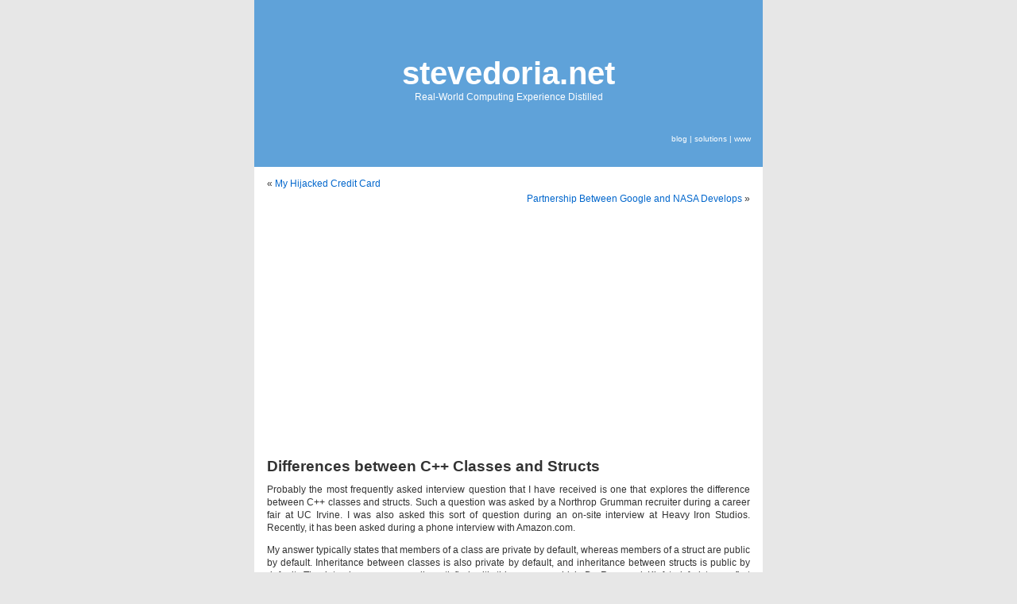

--- FILE ---
content_type: text/html; charset=UTF-8
request_url: https://blog.stevedoria.net/20050913/differences-between-cpp-classes-and-structs
body_size: 32383
content:
<!DOCTYPE html>
<html>
	<head>
		<link rel="stylesheet" href="https://blog.stevedoria.net/wp-content/themes/ae/style.css" type="text/css" media="screen">
		<meta name="viewport" content="width=device-width, initial-scale=1">
		<title>Differences between C++ Classes and Structs</title>

<!-- Global site tag (gtag.js) - Google Analytics -->
<script async src="https://www.googletagmanager.com/gtag/js?id=UA-262637-1"></script>
<script>
  window.dataLayer = window.dataLayer || [];
  function gtag(){dataLayer.push(arguments);}
  gtag('js', new Date());

  gtag('config', 'UA-262637-1');
</script>

<meta name='robots' content='max-image-preview:large' />
<link rel="alternate" type="application/rss+xml" title="stevedoria.net &raquo; Differences between C++ Classes and Structs Comments Feed" href="https://blog.stevedoria.net/20050913/differences-between-cpp-classes-and-structs/feed" />
<link rel="alternate" title="oEmbed (JSON)" type="application/json+oembed" href="https://blog.stevedoria.net/wp-json/oembed/1.0/embed?url=https%3A%2F%2Fblog.stevedoria.net%2F20050913%2Fdifferences-between-cpp-classes-and-structs" />
<link rel="alternate" title="oEmbed (XML)" type="text/xml+oembed" href="https://blog.stevedoria.net/wp-json/oembed/1.0/embed?url=https%3A%2F%2Fblog.stevedoria.net%2F20050913%2Fdifferences-between-cpp-classes-and-structs&#038;format=xml" />
<style id='wp-img-auto-sizes-contain-inline-css' type='text/css'>
img:is([sizes=auto i],[sizes^="auto," i]){contain-intrinsic-size:3000px 1500px}
/*# sourceURL=wp-img-auto-sizes-contain-inline-css */
</style>
<style id='wp-emoji-styles-inline-css' type='text/css'>

	img.wp-smiley, img.emoji {
		display: inline !important;
		border: none !important;
		box-shadow: none !important;
		height: 1em !important;
		width: 1em !important;
		margin: 0 0.07em !important;
		vertical-align: -0.1em !important;
		background: none !important;
		padding: 0 !important;
	}
/*# sourceURL=wp-emoji-styles-inline-css */
</style>
<style id='wp-block-library-inline-css' type='text/css'>
:root{--wp-block-synced-color:#7a00df;--wp-block-synced-color--rgb:122,0,223;--wp-bound-block-color:var(--wp-block-synced-color);--wp-editor-canvas-background:#ddd;--wp-admin-theme-color:#007cba;--wp-admin-theme-color--rgb:0,124,186;--wp-admin-theme-color-darker-10:#006ba1;--wp-admin-theme-color-darker-10--rgb:0,107,160.5;--wp-admin-theme-color-darker-20:#005a87;--wp-admin-theme-color-darker-20--rgb:0,90,135;--wp-admin-border-width-focus:2px}@media (min-resolution:192dpi){:root{--wp-admin-border-width-focus:1.5px}}.wp-element-button{cursor:pointer}:root .has-very-light-gray-background-color{background-color:#eee}:root .has-very-dark-gray-background-color{background-color:#313131}:root .has-very-light-gray-color{color:#eee}:root .has-very-dark-gray-color{color:#313131}:root .has-vivid-green-cyan-to-vivid-cyan-blue-gradient-background{background:linear-gradient(135deg,#00d084,#0693e3)}:root .has-purple-crush-gradient-background{background:linear-gradient(135deg,#34e2e4,#4721fb 50%,#ab1dfe)}:root .has-hazy-dawn-gradient-background{background:linear-gradient(135deg,#faaca8,#dad0ec)}:root .has-subdued-olive-gradient-background{background:linear-gradient(135deg,#fafae1,#67a671)}:root .has-atomic-cream-gradient-background{background:linear-gradient(135deg,#fdd79a,#004a59)}:root .has-nightshade-gradient-background{background:linear-gradient(135deg,#330968,#31cdcf)}:root .has-midnight-gradient-background{background:linear-gradient(135deg,#020381,#2874fc)}:root{--wp--preset--font-size--normal:16px;--wp--preset--font-size--huge:42px}.has-regular-font-size{font-size:1em}.has-larger-font-size{font-size:2.625em}.has-normal-font-size{font-size:var(--wp--preset--font-size--normal)}.has-huge-font-size{font-size:var(--wp--preset--font-size--huge)}.has-text-align-center{text-align:center}.has-text-align-left{text-align:left}.has-text-align-right{text-align:right}.has-fit-text{white-space:nowrap!important}#end-resizable-editor-section{display:none}.aligncenter{clear:both}.items-justified-left{justify-content:flex-start}.items-justified-center{justify-content:center}.items-justified-right{justify-content:flex-end}.items-justified-space-between{justify-content:space-between}.screen-reader-text{border:0;clip-path:inset(50%);height:1px;margin:-1px;overflow:hidden;padding:0;position:absolute;width:1px;word-wrap:normal!important}.screen-reader-text:focus{background-color:#ddd;clip-path:none;color:#444;display:block;font-size:1em;height:auto;left:5px;line-height:normal;padding:15px 23px 14px;text-decoration:none;top:5px;width:auto;z-index:100000}html :where(.has-border-color){border-style:solid}html :where([style*=border-top-color]){border-top-style:solid}html :where([style*=border-right-color]){border-right-style:solid}html :where([style*=border-bottom-color]){border-bottom-style:solid}html :where([style*=border-left-color]){border-left-style:solid}html :where([style*=border-width]){border-style:solid}html :where([style*=border-top-width]){border-top-style:solid}html :where([style*=border-right-width]){border-right-style:solid}html :where([style*=border-bottom-width]){border-bottom-style:solid}html :where([style*=border-left-width]){border-left-style:solid}html :where(img[class*=wp-image-]){height:auto;max-width:100%}:where(figure){margin:0 0 1em}html :where(.is-position-sticky){--wp-admin--admin-bar--position-offset:var(--wp-admin--admin-bar--height,0px)}@media screen and (max-width:600px){html :where(.is-position-sticky){--wp-admin--admin-bar--position-offset:0px}}

/*# sourceURL=wp-block-library-inline-css */
</style><style id='global-styles-inline-css' type='text/css'>
:root{--wp--preset--aspect-ratio--square: 1;--wp--preset--aspect-ratio--4-3: 4/3;--wp--preset--aspect-ratio--3-4: 3/4;--wp--preset--aspect-ratio--3-2: 3/2;--wp--preset--aspect-ratio--2-3: 2/3;--wp--preset--aspect-ratio--16-9: 16/9;--wp--preset--aspect-ratio--9-16: 9/16;--wp--preset--color--black: #000000;--wp--preset--color--cyan-bluish-gray: #abb8c3;--wp--preset--color--white: #ffffff;--wp--preset--color--pale-pink: #f78da7;--wp--preset--color--vivid-red: #cf2e2e;--wp--preset--color--luminous-vivid-orange: #ff6900;--wp--preset--color--luminous-vivid-amber: #fcb900;--wp--preset--color--light-green-cyan: #7bdcb5;--wp--preset--color--vivid-green-cyan: #00d084;--wp--preset--color--pale-cyan-blue: #8ed1fc;--wp--preset--color--vivid-cyan-blue: #0693e3;--wp--preset--color--vivid-purple: #9b51e0;--wp--preset--gradient--vivid-cyan-blue-to-vivid-purple: linear-gradient(135deg,rgb(6,147,227) 0%,rgb(155,81,224) 100%);--wp--preset--gradient--light-green-cyan-to-vivid-green-cyan: linear-gradient(135deg,rgb(122,220,180) 0%,rgb(0,208,130) 100%);--wp--preset--gradient--luminous-vivid-amber-to-luminous-vivid-orange: linear-gradient(135deg,rgb(252,185,0) 0%,rgb(255,105,0) 100%);--wp--preset--gradient--luminous-vivid-orange-to-vivid-red: linear-gradient(135deg,rgb(255,105,0) 0%,rgb(207,46,46) 100%);--wp--preset--gradient--very-light-gray-to-cyan-bluish-gray: linear-gradient(135deg,rgb(238,238,238) 0%,rgb(169,184,195) 100%);--wp--preset--gradient--cool-to-warm-spectrum: linear-gradient(135deg,rgb(74,234,220) 0%,rgb(151,120,209) 20%,rgb(207,42,186) 40%,rgb(238,44,130) 60%,rgb(251,105,98) 80%,rgb(254,248,76) 100%);--wp--preset--gradient--blush-light-purple: linear-gradient(135deg,rgb(255,206,236) 0%,rgb(152,150,240) 100%);--wp--preset--gradient--blush-bordeaux: linear-gradient(135deg,rgb(254,205,165) 0%,rgb(254,45,45) 50%,rgb(107,0,62) 100%);--wp--preset--gradient--luminous-dusk: linear-gradient(135deg,rgb(255,203,112) 0%,rgb(199,81,192) 50%,rgb(65,88,208) 100%);--wp--preset--gradient--pale-ocean: linear-gradient(135deg,rgb(255,245,203) 0%,rgb(182,227,212) 50%,rgb(51,167,181) 100%);--wp--preset--gradient--electric-grass: linear-gradient(135deg,rgb(202,248,128) 0%,rgb(113,206,126) 100%);--wp--preset--gradient--midnight: linear-gradient(135deg,rgb(2,3,129) 0%,rgb(40,116,252) 100%);--wp--preset--font-size--small: 13px;--wp--preset--font-size--medium: 20px;--wp--preset--font-size--large: 36px;--wp--preset--font-size--x-large: 42px;--wp--preset--spacing--20: 0.44rem;--wp--preset--spacing--30: 0.67rem;--wp--preset--spacing--40: 1rem;--wp--preset--spacing--50: 1.5rem;--wp--preset--spacing--60: 2.25rem;--wp--preset--spacing--70: 3.38rem;--wp--preset--spacing--80: 5.06rem;--wp--preset--shadow--natural: 6px 6px 9px rgba(0, 0, 0, 0.2);--wp--preset--shadow--deep: 12px 12px 50px rgba(0, 0, 0, 0.4);--wp--preset--shadow--sharp: 6px 6px 0px rgba(0, 0, 0, 0.2);--wp--preset--shadow--outlined: 6px 6px 0px -3px rgb(255, 255, 255), 6px 6px rgb(0, 0, 0);--wp--preset--shadow--crisp: 6px 6px 0px rgb(0, 0, 0);}:where(.is-layout-flex){gap: 0.5em;}:where(.is-layout-grid){gap: 0.5em;}body .is-layout-flex{display: flex;}.is-layout-flex{flex-wrap: wrap;align-items: center;}.is-layout-flex > :is(*, div){margin: 0;}body .is-layout-grid{display: grid;}.is-layout-grid > :is(*, div){margin: 0;}:where(.wp-block-columns.is-layout-flex){gap: 2em;}:where(.wp-block-columns.is-layout-grid){gap: 2em;}:where(.wp-block-post-template.is-layout-flex){gap: 1.25em;}:where(.wp-block-post-template.is-layout-grid){gap: 1.25em;}.has-black-color{color: var(--wp--preset--color--black) !important;}.has-cyan-bluish-gray-color{color: var(--wp--preset--color--cyan-bluish-gray) !important;}.has-white-color{color: var(--wp--preset--color--white) !important;}.has-pale-pink-color{color: var(--wp--preset--color--pale-pink) !important;}.has-vivid-red-color{color: var(--wp--preset--color--vivid-red) !important;}.has-luminous-vivid-orange-color{color: var(--wp--preset--color--luminous-vivid-orange) !important;}.has-luminous-vivid-amber-color{color: var(--wp--preset--color--luminous-vivid-amber) !important;}.has-light-green-cyan-color{color: var(--wp--preset--color--light-green-cyan) !important;}.has-vivid-green-cyan-color{color: var(--wp--preset--color--vivid-green-cyan) !important;}.has-pale-cyan-blue-color{color: var(--wp--preset--color--pale-cyan-blue) !important;}.has-vivid-cyan-blue-color{color: var(--wp--preset--color--vivid-cyan-blue) !important;}.has-vivid-purple-color{color: var(--wp--preset--color--vivid-purple) !important;}.has-black-background-color{background-color: var(--wp--preset--color--black) !important;}.has-cyan-bluish-gray-background-color{background-color: var(--wp--preset--color--cyan-bluish-gray) !important;}.has-white-background-color{background-color: var(--wp--preset--color--white) !important;}.has-pale-pink-background-color{background-color: var(--wp--preset--color--pale-pink) !important;}.has-vivid-red-background-color{background-color: var(--wp--preset--color--vivid-red) !important;}.has-luminous-vivid-orange-background-color{background-color: var(--wp--preset--color--luminous-vivid-orange) !important;}.has-luminous-vivid-amber-background-color{background-color: var(--wp--preset--color--luminous-vivid-amber) !important;}.has-light-green-cyan-background-color{background-color: var(--wp--preset--color--light-green-cyan) !important;}.has-vivid-green-cyan-background-color{background-color: var(--wp--preset--color--vivid-green-cyan) !important;}.has-pale-cyan-blue-background-color{background-color: var(--wp--preset--color--pale-cyan-blue) !important;}.has-vivid-cyan-blue-background-color{background-color: var(--wp--preset--color--vivid-cyan-blue) !important;}.has-vivid-purple-background-color{background-color: var(--wp--preset--color--vivid-purple) !important;}.has-black-border-color{border-color: var(--wp--preset--color--black) !important;}.has-cyan-bluish-gray-border-color{border-color: var(--wp--preset--color--cyan-bluish-gray) !important;}.has-white-border-color{border-color: var(--wp--preset--color--white) !important;}.has-pale-pink-border-color{border-color: var(--wp--preset--color--pale-pink) !important;}.has-vivid-red-border-color{border-color: var(--wp--preset--color--vivid-red) !important;}.has-luminous-vivid-orange-border-color{border-color: var(--wp--preset--color--luminous-vivid-orange) !important;}.has-luminous-vivid-amber-border-color{border-color: var(--wp--preset--color--luminous-vivid-amber) !important;}.has-light-green-cyan-border-color{border-color: var(--wp--preset--color--light-green-cyan) !important;}.has-vivid-green-cyan-border-color{border-color: var(--wp--preset--color--vivid-green-cyan) !important;}.has-pale-cyan-blue-border-color{border-color: var(--wp--preset--color--pale-cyan-blue) !important;}.has-vivid-cyan-blue-border-color{border-color: var(--wp--preset--color--vivid-cyan-blue) !important;}.has-vivid-purple-border-color{border-color: var(--wp--preset--color--vivid-purple) !important;}.has-vivid-cyan-blue-to-vivid-purple-gradient-background{background: var(--wp--preset--gradient--vivid-cyan-blue-to-vivid-purple) !important;}.has-light-green-cyan-to-vivid-green-cyan-gradient-background{background: var(--wp--preset--gradient--light-green-cyan-to-vivid-green-cyan) !important;}.has-luminous-vivid-amber-to-luminous-vivid-orange-gradient-background{background: var(--wp--preset--gradient--luminous-vivid-amber-to-luminous-vivid-orange) !important;}.has-luminous-vivid-orange-to-vivid-red-gradient-background{background: var(--wp--preset--gradient--luminous-vivid-orange-to-vivid-red) !important;}.has-very-light-gray-to-cyan-bluish-gray-gradient-background{background: var(--wp--preset--gradient--very-light-gray-to-cyan-bluish-gray) !important;}.has-cool-to-warm-spectrum-gradient-background{background: var(--wp--preset--gradient--cool-to-warm-spectrum) !important;}.has-blush-light-purple-gradient-background{background: var(--wp--preset--gradient--blush-light-purple) !important;}.has-blush-bordeaux-gradient-background{background: var(--wp--preset--gradient--blush-bordeaux) !important;}.has-luminous-dusk-gradient-background{background: var(--wp--preset--gradient--luminous-dusk) !important;}.has-pale-ocean-gradient-background{background: var(--wp--preset--gradient--pale-ocean) !important;}.has-electric-grass-gradient-background{background: var(--wp--preset--gradient--electric-grass) !important;}.has-midnight-gradient-background{background: var(--wp--preset--gradient--midnight) !important;}.has-small-font-size{font-size: var(--wp--preset--font-size--small) !important;}.has-medium-font-size{font-size: var(--wp--preset--font-size--medium) !important;}.has-large-font-size{font-size: var(--wp--preset--font-size--large) !important;}.has-x-large-font-size{font-size: var(--wp--preset--font-size--x-large) !important;}
/*# sourceURL=global-styles-inline-css */
</style>

<style id='classic-theme-styles-inline-css' type='text/css'>
/*! This file is auto-generated */
.wp-block-button__link{color:#fff;background-color:#32373c;border-radius:9999px;box-shadow:none;text-decoration:none;padding:calc(.667em + 2px) calc(1.333em + 2px);font-size:1.125em}.wp-block-file__button{background:#32373c;color:#fff;text-decoration:none}
/*# sourceURL=/wp-includes/css/classic-themes.min.css */
</style>
<link rel="https://api.w.org/" href="https://blog.stevedoria.net/wp-json/" /><link rel="alternate" title="JSON" type="application/json" href="https://blog.stevedoria.net/wp-json/wp/v2/posts/21" /><link rel="EditURI" type="application/rsd+xml" title="RSD" href="https://blog.stevedoria.net/xmlrpc.php?rsd" />
<meta name="generator" content="WordPress 6.9" />
<link rel="canonical" href="https://blog.stevedoria.net/20050913/differences-between-cpp-classes-and-structs" />
<link rel='shortlink' href='https://blog.stevedoria.net/?p=21' />
		<script src="/wp-content/themes/ae/script.js"></script>

	</head>
	<body>
		<div id="page">
			<header>
				<div id="header">
					<h1><a href="https://blog.stevedoria.net">stevedoria.net</a></h1>
					<div class="description">Real-World Computing Experience Distilled</div>
					<div id="top_menu">
						<a href="https://blog.stevedoria.net/">blog</a> |
						<a href="https://solutions.stevedoria.net/">solutions</a> |
						<a href="https://www.stevedoria.net/">www</a>
					</div>
				</div>
			</header>
			<div id="center">
			<!-- center begin -->
<div id="content" class="widecolumn">

	<nav>
		<div class="navigation">
			<div class="alignleft">&laquo; <a href="https://blog.stevedoria.net/20050910/my-hijacked-credit-card" rel="prev">My Hijacked Credit Card</a></div>
			<div class="alignright"><a href="https://blog.stevedoria.net/20050929/partnership-between-google-and-nasa-develops" rel="next">Partnership Between Google and NASA Develops</a> &raquo;</div>
		</div>
	</nav>


	
	<div class="post" id="post-21">
		<h2><a class="post_title" href="https://blog.stevedoria.net/20050913/differences-between-cpp-classes-and-structs" 
			rel="bookmark" title="Permanent Link to Differences between C++ Classes and Structs">Differences between C++ Classes and Structs</a></h2>
		<div class="entry">
			<p>Probably the most frequently asked interview question that I have received is one that explores the difference between C++ classes and structs. Such a question was asked by a Northrop Grumman recruiter during a career fair at UC Irvine. I was also asked this sort of question during an on-site interview at Heavy Iron Studios. Recently, it has been asked during a phone interview with Amazon.com.</p>
<p>My answer typically states that members of a class are private by default, whereas members of a struct are public by default. Inheritance between classes is also private by default, and inheritance between structs is public by default. The interviewer was usually satisfied with this answer, which Dr. Raymond Klefstad fed to my first computer science class. Lately, I was interested in the nontrivial cases that bring me uncertainty: a struct inheriting from a class and a class inheriting from a struct.</p>
<p>Code to test the behavior for these cases is presented below:</p>
<pre>
class A
{
   public:
      int a;
};

struct B : A { };

struct C
{
      int c;
}

class D : C { };

int main()
{
   B b;
   D d;
   b.a = 1;
   d.c = 2;
}
</pre>
<p>Although a recent version of the GNU project C++ compiler treats the assignment of 2 into d.c in the above example as a compile-time error, a programmer who is more interested in standards compliance should refer to the C++ standard. After all, compilers do not determine standard behavior; standards prescribe standard behavior for compilers. The GNU project C++ compiler is consistent with 11.2.2 of ISO/IEC 14882-2003, which states that the kind of inheritance is determined by the derived class being declared as a class or struct when an access specificer for the base class is absent. The standard also clarifies the second part of the answer to the above interview question.</p>

			
				<p class="postmetadata alt">
					<small>
						This entry was posted
						 
						on Tuesday, September 13th, 2005 at 10:54 pm						and is filed under <a href="https://blog.stevedoria.net/category/cplusplus" rel="category tag">C++</a>.
						You can follow any responses to this entry through the <a href="https://blog.stevedoria.net/20050913/differences-between-cpp-classes-and-structs/feed">RSS 2.0</a> feed. 
						
													You can skip to the end and leave a response. Pinging is currently not allowed.
			
						

						
							
					</small>
				</p>
		</div>
	</div>
	
<!-- You can start editing here. -->
	<h3 id="comments">79 Responses to &#8220;Differences between C++ Classes and Structs&#8221;</h3> 

	<div class="navigation-comment"><a href="https://blog.stevedoria.net/20050913/differences-between-cpp-classes-and-structs/comment-page-2#comments" rel="nofollow">&laquo; Older Comments</a></div>
	<ol class="commentlist">

	
		<li class="alt" id="comment-69161">
			<cite>Mohamed Lamine Allal</cite> Says:
						<br />

			<small class="commentmetadata"><a href="#comment-69161" title="">June 5th, 2021 at 2:24 pm</a> </small>

			<p>Run this and it will works all cool!</p>
<p>Struct support data visiblity and (hiding) (encapsulation) just like class! Also the same for methods!</p>
<p>It was clearly stated by many comments! the difference is in the the visibility defaulting only one default to private the other to public!</p>
<p>Run the code bellow! Tested with gcc!</p>
<pre>
================
#include &lt;iostream&gt;

using namespace std;

int main(int argv, char * argc[]) {
    struct {
        private:
            bool _iamSuperPrivate = true;
            void _sayHallo() {
                cout &lt;&lt; &quot;Hallo mein Bruder!&quot; &lt;&lt; endl;
            }
        public:
            string helloAddress = &quot;&quot;;
            void sayHellow() {
                cout &lt;&lt; &quot;Hellow!&quot; &lt;&lt; helloAddress != "") {
                    cout &lt;&lt; helloAddress &lt;&lt; _sayHallo();
            }
            bool isSuperPrivateWorking() {
                return this-&gt;_iamSuperPrivate;
            }
    } testStruct;

    testStruct.helloAddress = "my Friend!";
    testStruct.sayHellow();

    if (testStruct.isSuperPrivateWorking()) {
        cout &lt;&lt; &quot;Super private is working all well!&quot; &lt;&lt; endl;
    } else {
        cout &lt;&lt; &quot;Super private not working LOL !!!&quot; &lt;&lt; endl;
    }

    return 0;
}
===============================
</pre>

		</li>

	
	
		<li class="" id="comment-9022">
			<cite>varsha patil</cite> Says:
						<br />

			<small class="commentmetadata"><a href="#comment-9022" title="">March 9th, 2015 at 7:54 am</a> </small>

			<p>In the struct we can not* declare a function but in the class we can declare function …..</p>

		</li>

	
	
		<li class="alt" id="comment-8129">
			<cite>vips</cite> Says:
						<br />

			<small class="commentmetadata"><a href="#comment-8129" title="">June 5th, 2013 at 11:01 am</a> </small>

			<p>class= structure+function</p>

		</li>

	
	
		<li class="" id="comment-8128">
			<cite>vips</cite> Says:
						<br />

			<small class="commentmetadata"><a href="#comment-8128" title="">June 5th, 2013 at 10:59 am</a> </small>

			<p>class access specifier (private public protected)</p>

		</li>

	
	
		<li class="alt" id="comment-8059">
			<cite>Neetu</cite> Says:
						<br />

			<small class="commentmetadata"><a href="#comment-8059" title="">February 19th, 2013 at 7:00 am</a> </small>

			<p>I think there is only the difference is the member of a class are private by default and member of a structure are public by default. Also in a structure struct keyword is used and in a class the keyword class is used.</p>

		</li>

	
	
		<li class="" id="comment-8056">
			<cite>YuriOh</cite> Says:
						<br />

			<small class="commentmetadata"><a href="#comment-8056" title="">January 5th, 2013 at 11:09 am</a> </small>

			<p>@Sap: This is true for C# but not for C++<br />
In C++ there is no &#8220;Reference&#8221; or &#8220;Value Type&#8221;. Your text belongs to C#.</p>

		</li>

	
	
		<li class="alt" id="comment-8050">
			<cite>Iliana Carr</cite> Says:
						<br />

			<small class="commentmetadata"><a href="#comment-8050" title="">September 9th, 2012 at 10:15 am</a> </small>

			<p>what are three ways that classes can relate to each other??</p>

		</li>

	
	
		<li class="" id="comment-8045">
			<cite>Sap</cite> Says:
						<br />

			<small class="commentmetadata"><a href="#comment-8045" title="">August 18th, 2012 at 11:48 am</a> </small>

			<p>Differences between classes and structs:-</p>
<p>Although classes and structures are similar in both the way they are declared and how they are used, there are some significant differences. Classes are reference types and structs value types. A structure is allocated on the stack when it is declared and the variable is bound to its address. It directly contains the value. Classes are different because the memory is allocated as objects on the heap. Variables are rather managed pointers on the stack which point to the objects. They are references.</p>
<p>Structures require some more than classes. For example, you need to explicitly create a default constructor which takes no arguments to initialize the struct and its members. The compiler will create a default one for classes. All fields and properties of a struct must have been initialized before an instance is created. Structs do not have finalizers and cannot inherit from another class like classes do. However, they inherit from System.ValueType, that inherits from System.Object. Structs are more suitable for smaller constructs of data.</p>

		</li>

	
	
		<li class="alt" id="comment-8034">
			<cite>Anonymous</cite> Says:
						<br />

			<small class="commentmetadata"><a href="#comment-8034" title="">May 11th, 2012 at 6:08 am</a> </small>

			<p>class A<br />
{<br />
   public:<br />
      int a;<br />
};</p>
<p>struct B : A { };</p>
<p>struct C<br />
{<br />
      int c;<br />
}; &#8212;&#8212;&#8212;&#8212;&#8212;&#8212;&#8212;&#8212;&#8212;-&gt; Note semicolon here.</p>
<p>class D : public C { }; &#8212;&#8211;&gt; Note public here.</p>
<p>int main()<br />
{<br />
   B b;<br />
   D d;<br />
   b.a = 1;<br />
   d.c = 2;<br />
}</p>
<p>The above one perfectly works fine for me on gcc &#8211; linux.</p>

		</li>

	
	
		<li class="" id="comment-8033">
			<cite>Aijaz</cite> Says:
						<br />

			<small class="commentmetadata"><a href="#comment-8033" title="">May 11th, 2012 at 6:06 am</a> </small>

			<p>class A<br />
{<br />
   public:<br />
      int a;<br />
};</p>
<p>struct B : A { };</p>
<p>struct C<br />
{<br />
      int c;<br />
} &#8212;&#8212;&#8212;&#8212;-&gt; U forgot a semicolon here,<br />
                           struct or class inheritance is not a problem.</p>
<p>class D : C { };</p>
<p>int main()<br />
{<br />
   B b;<br />
   D d;<br />
   b.a = 1;<br />
   d.c = 2;<br />
}</p>

		</li>

	
	
	</ol>

	<div class="navigation-comment"><a href="https://blog.stevedoria.net/20050913/differences-between-cpp-classes-and-structs/comment-page-2#comments" rel="nofollow">&laquo; Older Comments</a></div>
 


<h3 id="respond">Leave a Reply</h3>


<form action="https://blog.stevedoria.net/wp-comments-post.php" method="post" id="commentform">


<p><input type="text" name="author" id="author" value="" size="22" tabindex="1" />
<label for="author"><small>Name </small></label></p>

<p><input type="text" name="email" id="email" value="" size="22" tabindex="2" />
<label for="email"><small>Mail (will not be published) </small></label></p>

<p><input type="text" name="url" id="url" value="" size="22" tabindex="3" />
<label for="url"><small>Website</small></label></p>


<!--<p><small><strong>XHTML:</strong> You can use these tags: &lt;a href=&quot;&quot; title=&quot;&quot;&gt; &lt;abbr title=&quot;&quot;&gt; &lt;acronym title=&quot;&quot;&gt; &lt;b&gt; &lt;blockquote cite=&quot;&quot;&gt; &lt;cite&gt; &lt;code&gt; &lt;del datetime=&quot;&quot;&gt; &lt;em&gt; &lt;i&gt; &lt;q cite=&quot;&quot;&gt; &lt;s&gt; &lt;strike&gt; &lt;strong&gt; </small></p>-->

<p><textarea name="comment" id="comment" cols="100%" rows="10" tabindex="4"></textarea></p>

<p><input name="submit" type="submit" id="submit" tabindex="5" value="Submit Comment" />
<input type="hidden" name="comment_post_ID" value="21" />
</p>
<p style="display: none;"><input type="hidden" id="akismet_comment_nonce" name="akismet_comment_nonce" value="81cb8af21f" /></p><p style="display: none !important;" class="akismet-fields-container" data-prefix="ak_"><label>&#916;<textarea name="ak_hp_textarea" cols="45" rows="8" maxlength="100"></textarea></label><input type="hidden" id="ak_js_1" name="ak_js" value="10"/><script>document.getElementById( "ak_js_1" ).setAttribute( "value", ( new Date() ).getTime() );</script></p>
</form>


	
</div>

			<!-- center end -->
			</div>
			<div id="footer">
				<footer>
					<p>
						<a href="https://blog.stevedoria.net/feed">Entries (RSS)</a>
						/ <a href="https://blog.stevedoria.net/comments/feed">Comments (RSS)</a>.<br>
						20 queries. 0.235 seconds. ipv4.						Powered by <a href="http://wordpress.org">WordPress</a>.
					</p>
					<p>"Pursuant to subparagraph (B) of paragraph (5) of subdivision (a) of<br>Section 1798.130 of Title 1.81.5 of Part 4 of Division 3 of the Civil Code"</p>
					<p>&copy; <!-- 2005-2019 --> Steve A. Doria. All rights reserved.</p>
				</footer>
			</div>
		</div>

<script type="speculationrules">
{"prefetch":[{"source":"document","where":{"and":[{"href_matches":"/*"},{"not":{"href_matches":["/wp-*.php","/wp-admin/*","/wp-content/uploads/*","/wp-content/*","/wp-content/plugins/*","/wp-content/themes/ae/*","/*\\?(.+)"]}},{"not":{"selector_matches":"a[rel~=\"nofollow\"]"}},{"not":{"selector_matches":".no-prefetch, .no-prefetch a"}}]},"eagerness":"conservative"}]}
</script>
<script defer type="text/javascript" src="https://blog.stevedoria.net/wp-content/plugins/akismet/_inc/akismet-frontend.js?ver=1762977947" id="akismet-frontend-js"></script>
<script id="wp-emoji-settings" type="application/json">
{"baseUrl":"https://s.w.org/images/core/emoji/17.0.2/72x72/","ext":".png","svgUrl":"https://s.w.org/images/core/emoji/17.0.2/svg/","svgExt":".svg","source":{"concatemoji":"https://blog.stevedoria.net/wp-includes/js/wp-emoji-release.min.js?ver=6.9"}}
</script>
<script type="module">
/* <![CDATA[ */
/*! This file is auto-generated */
const a=JSON.parse(document.getElementById("wp-emoji-settings").textContent),o=(window._wpemojiSettings=a,"wpEmojiSettingsSupports"),s=["flag","emoji"];function i(e){try{var t={supportTests:e,timestamp:(new Date).valueOf()};sessionStorage.setItem(o,JSON.stringify(t))}catch(e){}}function c(e,t,n){e.clearRect(0,0,e.canvas.width,e.canvas.height),e.fillText(t,0,0);t=new Uint32Array(e.getImageData(0,0,e.canvas.width,e.canvas.height).data);e.clearRect(0,0,e.canvas.width,e.canvas.height),e.fillText(n,0,0);const a=new Uint32Array(e.getImageData(0,0,e.canvas.width,e.canvas.height).data);return t.every((e,t)=>e===a[t])}function p(e,t){e.clearRect(0,0,e.canvas.width,e.canvas.height),e.fillText(t,0,0);var n=e.getImageData(16,16,1,1);for(let e=0;e<n.data.length;e++)if(0!==n.data[e])return!1;return!0}function u(e,t,n,a){switch(t){case"flag":return n(e,"\ud83c\udff3\ufe0f\u200d\u26a7\ufe0f","\ud83c\udff3\ufe0f\u200b\u26a7\ufe0f")?!1:!n(e,"\ud83c\udde8\ud83c\uddf6","\ud83c\udde8\u200b\ud83c\uddf6")&&!n(e,"\ud83c\udff4\udb40\udc67\udb40\udc62\udb40\udc65\udb40\udc6e\udb40\udc67\udb40\udc7f","\ud83c\udff4\u200b\udb40\udc67\u200b\udb40\udc62\u200b\udb40\udc65\u200b\udb40\udc6e\u200b\udb40\udc67\u200b\udb40\udc7f");case"emoji":return!a(e,"\ud83e\u1fac8")}return!1}function f(e,t,n,a){let r;const o=(r="undefined"!=typeof WorkerGlobalScope&&self instanceof WorkerGlobalScope?new OffscreenCanvas(300,150):document.createElement("canvas")).getContext("2d",{willReadFrequently:!0}),s=(o.textBaseline="top",o.font="600 32px Arial",{});return e.forEach(e=>{s[e]=t(o,e,n,a)}),s}function r(e){var t=document.createElement("script");t.src=e,t.defer=!0,document.head.appendChild(t)}a.supports={everything:!0,everythingExceptFlag:!0},new Promise(t=>{let n=function(){try{var e=JSON.parse(sessionStorage.getItem(o));if("object"==typeof e&&"number"==typeof e.timestamp&&(new Date).valueOf()<e.timestamp+604800&&"object"==typeof e.supportTests)return e.supportTests}catch(e){}return null}();if(!n){if("undefined"!=typeof Worker&&"undefined"!=typeof OffscreenCanvas&&"undefined"!=typeof URL&&URL.createObjectURL&&"undefined"!=typeof Blob)try{var e="postMessage("+f.toString()+"("+[JSON.stringify(s),u.toString(),c.toString(),p.toString()].join(",")+"));",a=new Blob([e],{type:"text/javascript"});const r=new Worker(URL.createObjectURL(a),{name:"wpTestEmojiSupports"});return void(r.onmessage=e=>{i(n=e.data),r.terminate(),t(n)})}catch(e){}i(n=f(s,u,c,p))}t(n)}).then(e=>{for(const n in e)a.supports[n]=e[n],a.supports.everything=a.supports.everything&&a.supports[n],"flag"!==n&&(a.supports.everythingExceptFlag=a.supports.everythingExceptFlag&&a.supports[n]);var t;a.supports.everythingExceptFlag=a.supports.everythingExceptFlag&&!a.supports.flag,a.supports.everything||((t=a.source||{}).concatemoji?r(t.concatemoji):t.wpemoji&&t.twemoji&&(r(t.twemoji),r(t.wpemoji)))});
//# sourceURL=https://blog.stevedoria.net/wp-includes/js/wp-emoji-loader.min.js
/* ]]> */
</script>
<script data-ad-client="ca-pub-0626791403512009" async src="https://pagead2.googlesyndication.com/pagead/js/adsbygoogle.js"></script>

	</body>
</html>


--- FILE ---
content_type: text/html; charset=utf-8
request_url: https://www.google.com/recaptcha/api2/aframe
body_size: 267
content:
<!DOCTYPE HTML><html><head><meta http-equiv="content-type" content="text/html; charset=UTF-8"></head><body><script nonce="iCkyj1PxTMu3iE-buoWI2Q">/** Anti-fraud and anti-abuse applications only. See google.com/recaptcha */ try{var clients={'sodar':'https://pagead2.googlesyndication.com/pagead/sodar?'};window.addEventListener("message",function(a){try{if(a.source===window.parent){var b=JSON.parse(a.data);var c=clients[b['id']];if(c){var d=document.createElement('img');d.src=c+b['params']+'&rc='+(localStorage.getItem("rc::a")?sessionStorage.getItem("rc::b"):"");window.document.body.appendChild(d);sessionStorage.setItem("rc::e",parseInt(sessionStorage.getItem("rc::e")||0)+1);localStorage.setItem("rc::h",'1769279416360');}}}catch(b){}});window.parent.postMessage("_grecaptcha_ready", "*");}catch(b){}</script></body></html>

--- FILE ---
content_type: text/css
request_url: https://blog.stevedoria.net/wp-content/themes/ae/style.css
body_size: 6316
content:
/*
Theme Name: Ae
Theme URI: http://blog.stevedoria.net/
Description: This WordPress theme inspired by the famous Kubrick by Michael Heilemann.
Version: 2.0.2
Author: Steve Doria
Author URI: https://blog.stevedoria.net/
Tags: blog, responsive

  Kubrick v1.5
  http://binarybonsai.com/kubrick/

  This theme imitates the one designed and built by Michael Heilemann,
  whose blog you will find at http://binarybonsai.com/

  The CSS, XHTML and design is released under GPL:
  http://www.opensource.org/licenses/gpl-license.php
*/

body
{
	font-family: 'Lucida Grande', Verdana, Arial, Sans-Serif;
	font-size: 62.5%;
	margin: 0px;
	padding: 0px;
	color: #333;
	background-color: #e7e7e7;
	text-align: center;
}

a
{
	color: #06c;
	text-decoration: none;
}

a:hover
{
	text-decoration: underline;
}

pre.wp-block-code
{
	background-color: #f9f9f9;
}

pre
{
	line-height: 1.75;
	overflow: auto;
}

code
{
	line-height: 1.75;
}

#header
{
	padding: 70px 15px 30px 15px;
	background-color: #5fa2d9;
}

#top_menu
{
	text-align: right;
	color: white;
	padding-top: 40px;
}

#top_menu a
{
	color: white;
}

#sidebar
{
	padding: 15px;
	width: 30%;
	background-color: #f9f9f9;
}

#sidebar ul
{
	list-style-type: none;
	text-align: left;
	margin-left: 0px;
	padding: 0px;
}

#sidebar li
{
	padding: 0.75em 0 0 0;
}

#searchform div #s
{
	width: 90%;
}

h1, h1 a, h1 a:hover, h1 a:visited, .description
{
	color: white;
	text-decoration: none;
}

h1, h2, h3
{
	font-family: 'Trebuchet MS', 'Lucida Grande', Verdana, Arial, Sans-Serif;
	font-weight: bold;
}

h1
{
	font-size: 4em;
	text-align: center;
	margin: 0px;
}

h2
{
	margin: 15px 0 0;
	font-size: 1.6em;
}

h2.pagetitle
{
	text-align: center;
}

h3
{
	font-size: 1.4em;
}

small
{
	color: #777;
	font-family: Arial, Helvetica, Sans-Serif;
	font-size: 0.9em;
	line-height: 1.5em;
}

#page
{
	display: flex;
	flex-direction: column;
	width: 50%;
	background-color: #BEBEBE;
	margin: auto;
	max-width: 760px;
}

#center
{
	display: flex;
	/* background-color: #f9f9f9; */
	background-color: white;
	flex-wrap: nowrap
}

#content
{
	background-color: white;
	font-size: 1.2em;
	text-align: left;
}

.narrowcolumn
{
	width: 66%;
}

.widecolumn
{
	line-height: 1.6em;
}

.widecolumn .navigation div
{
	width: 100%;
}

#footer
{
	background-color: white;
}

.description
{
	text-align: center;
	font-size: 1.2em;
}

.post
{
	text-align: justify;
	width: 95%;
	margin-left: auto;
	margin-right: auto;
}

.post_title, .post_title:hover
{
	text-decoration: none;
	color: #333;
	font-size: 1em;
}

.post_title:hover
{
	color: #06c;
}

.entry
{
	line-height: 1.4em;
}

.entryheader
{
	display: flex;
	justify-content: space-between;
}

.entryfooter
{
	margin: 1em 0 1em 0;
	font-size: 0.75em;
	border-top: 1px solid #EEEEEE;
	border-bottom: 1px solid #EEEEEE;
	background-color: #FCFCFC;

	display: flex;
	justify-content: space-between;
}

.entry ol li ol
{
	list-style-type: lower-alpha;
}

img.alignleft
{
	padding: 4px;
	margin: 0 7px 2px 0;
	display: inline;
	float: left;
}

.alignleft
{
	text-align: left;
}

.alignright
{
	text-align: right;
}

.navigation
{
/*
	margin: 0;
	padding: 1em 15px 1em 15px;
*/
	width: 95%;
	margin-left: auto; margin-right: auto;
	padding: 1em 0 1em 0;
	display: flex;
	flex-wrap: wrap;
	justify-content: space-between;
}

.navigation-comment
{
	padding-left: 10px;
	text-align: left;
}

.postmetadata
{
	color: #777;
	padding: 10px;
}

.alt
{
	background-color: #f8f8f8;
	border-top: 1px solid #ddd;
	border-bottom: 1px solid #ddd;
}

.reference
{
	border-top: 1px solid #bebebe;
	padding-top: 0.25em;
}

.reference p, .reference #referencetitle
{
	margin: 0px;
	padding-left: 20px;
}

.reference #referencetitle
{
	padding: 0px;
}

.reference ul
{
	margin: 0px;
	padding-left: 20px;
	list-style-type: disc;
}

.reference_number
{
	vertical-align: super;
	font-size: smaller;
}

#comments
{
	margin-left: 15px;
}

.commentlist
{
	padding: 0;
}

.commentlist cite, .commentlist cite a
{
	font-weight: bold;
	font-style: normal;
	font-size: 1.1em;
	text-decoration: none;
}

.commentlist li
{
	list-style: none;
	margin: 15px 0 3px;
	padding: 5px 10px 3px;
	font-weight: bold; 
}

.commentlist li ul li
{
	list-style: initial;
	margin: initial;
	padding: initial;
	font-weight: initial;
}

.commentlist p
{
	font-weight: normal;
	line-height: 1.5em;
	text-transform: none;
	margin: 10px 5px 10 px 0;
}

#respond
{
	padding-left: 15px;
}

.commentmetadata
{
	font-weight: normal;
}

#commentform
{
	padding-left: 15px;
}

#commentform textarea
{
	width: 80%;
}

.customcontrol {
        background-color: #EEEEFE;
        color: #7C7C9C;
        border: 1px solid #CECEEE;
}

.japanese {
	font-size: 1.4em;
	line-height: 1.5em;
}

.japanese-toggle {
	cursor: pointer; 
}

.japanese rt {
	font-size: x-small;
}

@media only screen and (max-width: 500px) {
	#page {
		width: 100vw;
		max-width: 100%;
	}
        #center {
                flex-wrap: wrap;
        }
        .narrowcolumn {
                width: 100%;
        }
	.widecolumn {
		width: 100%;
	}
	#sidebar {
		width: 100vw;
		max-width: 100%;
	}

	.entry {
		font-size: 1.45em;
	}
	.reference {
		font-size: 0.65em;
	}
	.customcontrol {
		font-size: 0.8em;
	}
}

@media only screen and (min-width: 501px) and (max-width: 1000px) {
	#page {
		width: 100%;
		max-width: initial;
	}

	#center {
		flex-wrap: wrap;
	}

	.narrowcolumn {
		flex-grow: 2;
	}

	.widecolumn {
		width: 100%;
	}

	#sidebar {
		flex-grow: 1;
	}

	.entry {
		font-size: 1.45em;
	}
	.reference {
		font-size: 0.65em;
	}
	.customcontrol {
		font-size: 0.8em;
	}
}

@media (prefers-color-scheme: dark) {

	input, select, textarea {
		background-color: #808080;
	}

	img {
		opacity: 0.7;
	}

	body {
		color: #cccccc;
		background-color: #202020;
	}

	#header {
		background-color: #0f5289;
	}

	h1, h1 a, h1 a:hover, h1 a:visited, .description, #top_menu {
		color: #cccccc;
	}

	.alt, pre.wp-block-code {
		background-color: #060606;
	}

	#center, #content {
		background-color: #181818;
	}

	.entryfooter {
		background-color: #262626;
		border-color: #161616;
	}
	
	#sidebar {
		background-color: #363636;
	}
	
	#footer {
		background-color: #303030;
	}

	ul li::before {
		color: #cccccc;
	}

	ol li::before {
		color: #cccccc;
	}

	.customcontrol {
		background-color: #4E4E5E;
		border: 1px solid #4C4C6F;
	}
}
